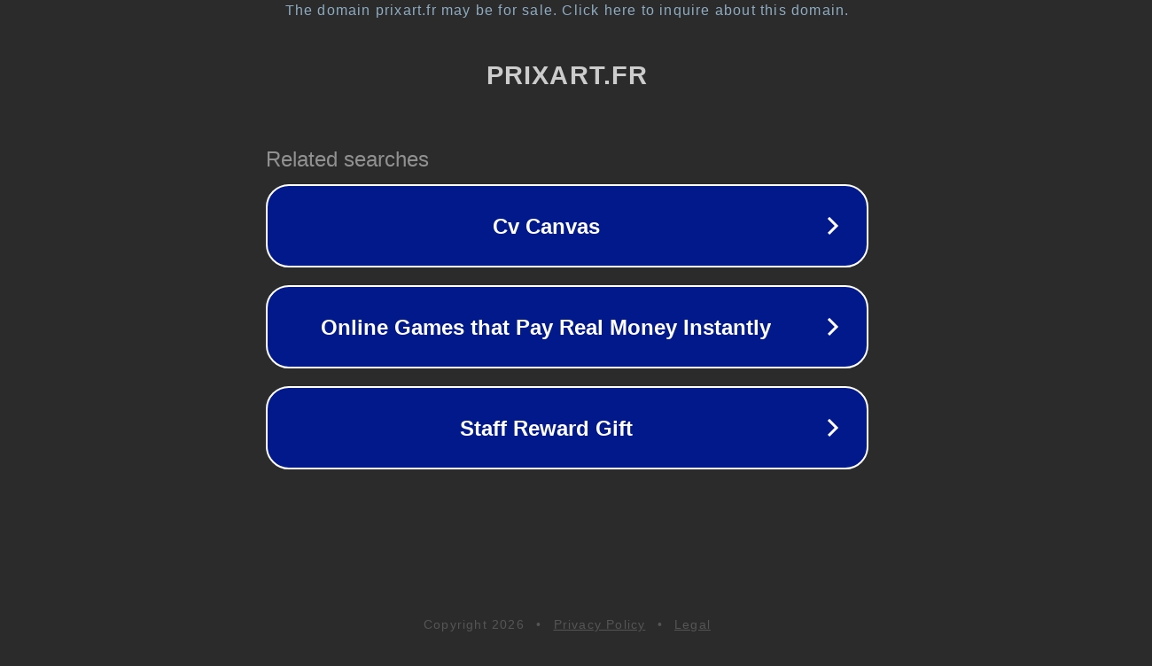

--- FILE ---
content_type: text/html; charset=utf-8
request_url: https://prixart.fr/profil/laure-simoneau
body_size: 1062
content:
<!doctype html>
<html data-adblockkey="MFwwDQYJKoZIhvcNAQEBBQADSwAwSAJBANDrp2lz7AOmADaN8tA50LsWcjLFyQFcb/P2Txc58oYOeILb3vBw7J6f4pamkAQVSQuqYsKx3YzdUHCvbVZvFUsCAwEAAQ==_YBjIuO6krodm8QRnsHYqDNa8IqOGmqn2KtMRUIT9qmoKXvNBSbyggxL5e9DMA4NU3bLsJ7Bi/iSLs9CbHziu0g==" lang="en" style="background: #2B2B2B;">
<head>
    <meta charset="utf-8">
    <meta name="viewport" content="width=device-width, initial-scale=1">
    <link rel="icon" href="[data-uri]">
    <link rel="preconnect" href="https://www.google.com" crossorigin>
</head>
<body>
<div id="target" style="opacity: 0"></div>
<script>window.park = "[base64]";</script>
<script src="/bZDxBYrmb.js"></script>
</body>
</html>
